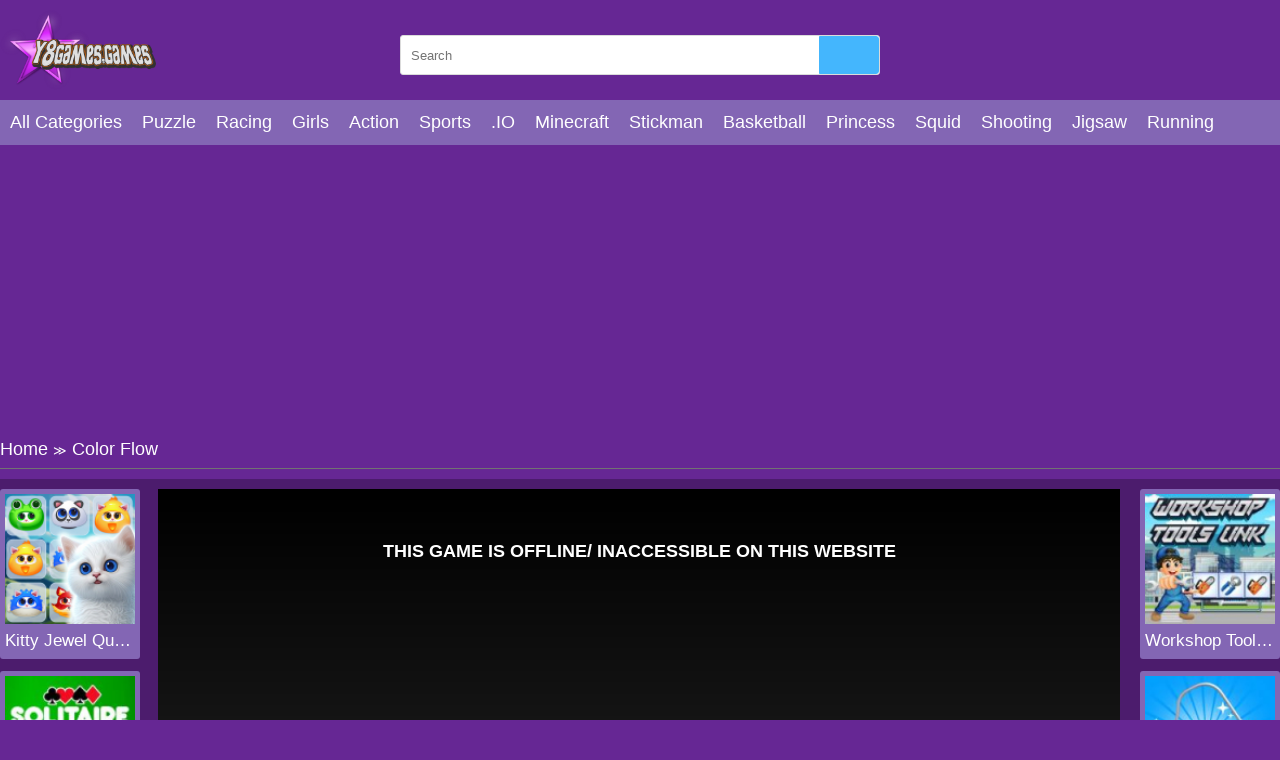

--- FILE ---
content_type: text/html; charset=UTF-8
request_url: https://y8games.games/color-flow.html
body_size: 6374
content:
<!DOCTYPE html>
<html lang="en-US">

<head>
  <title>Play Color Flow game online at Y8 </title>
  <meta name="title" content="Play Color Flow game online at Y8 ">
<meta name="description" content="Color Flow is an online puzzle game really need your skill and brain, if you don&amp;#39;t think about your step and move carefully, you will lose your game. Your...">
<meta name="keywords" content="Color Flow">
<meta name="robots" content="index, follow">
<meta property="og:locale" content="en_US">
<meta property="og:type" content="Game">
<meta property="og:title" content="Play Color Flow game online at Y8 ">
<meta property="og:description" content="Color Flow is an online puzzle game really need your skill and brain, if you don&amp;#39;t think about your step and move carefully, you will lose your game. Your...">
<meta property="og:url" content="https://y8games.games/color-flow.html">
<meta property="og:site_name" content="y8games.games">
<meta property="og:author" content="https://y8games.games">
<meta property="og:image" content="https://y8games.games/media/images/color-flow14972513835905.jpg">
<meta name="twitter:card" content="summary">
<meta name="twitter:url" content="https://y8games.games/color-flow.html">
<meta name="twitter:title" content="Play Color Flow game online at Y8 ">
<meta name="twitter:description" content="Color Flow is an online puzzle game really need your skill and brain, if you don&amp;#39;t think about your step and move carefully, you will lose your game. Your...">
<meta name="twitter:image" content="https://y8games.games/media/images/color-flow14972513835905.jpg">
<meta name="twitter:tag" content="Color Flow">  <meta charset="UTF-8">
    <meta name="viewport" content="width=device-width, initial-scale=1.0">
  <link href="https://y8games.games/resize/120x120/img/y8games-games1689756974.png" rel="shortcut icon" type="image/vnd.microsoft.icon">
  <meta name="google-adsense-account" content="ca-pub-4188352020436773">
  <link href="https://y8games.games/css/themecolor.css?v=3" rel="stylesheet" type="text/css" />
  <link href="https://y8games.games/css/style.css?v=3" rel="stylesheet" type="text/css" />
  <link href="https://y8games.games/css/reponsive.css?v=3" rel="stylesheet" type="text/css" />
  <script data-cfasync="false" src="https://cmp.gatekeeperconsent.com/min.js"></script>
<script data-cfasync="false" src="https://the.gatekeeperconsent.com/cmp.min.js"></script>
<script async src="//www.ezojs.com/ezoic/sa.min.js"></script>
<script>
    window.ezstandalone = window.ezstandalone || {};
    ezstandalone.cmd = ezstandalone.cmd || [];
</script>
    <link rel="canonical" href="https://y8games.games/color-flow.html">
    <!-- Google tag (gtag.js) -->
<script async src="https://www.googletagmanager.com/gtag/js?id=G-ZDH5DYN7SN"></script>
<script>
  window.dataLayer = window.dataLayer || [];
  function gtag(){dataLayer.push(arguments);}
  gtag('js', new Date());

  gtag('config', 'G-ZDH5DYN7SN');
</script></head>

<body>
    <header>
  <div class="bx-logo">
    <div class="container">
      <div class="logo">
        <a href="/" title="">
          <img src="/img/logo-y8games-games1689756682.png" alt="y8games.games" />
        </a>
      </div>
      <div class="bx-search">
        <form action="/search" method="GET">
          <input type="text" placeholder="Search" name="k" />
          <button><i class="fa fa-search"></i></button>
        </form>
      </div>
    </div>
  </div>
  <div class="bx-menu" id="bx-menu">
    <div class="open-menu-mb" data-click="0">
      <span class="line v1"></span>
      <span class="line v2"></span>
      <span class="line v3"></span>
    </div>
    <div class="menu">
      <div class="container">
        <ul>
        <li><a href="/all-categories" title="All category">All Categories</a></li>
                      <li><a href="/puzzle" title="Puzzle">

              
                Puzzle              </a></li>
                      <li><a href="/racing" title="Racing">

              
                Racing              </a></li>
                      <li><a href="/girls" title="Girls">

              
                Girls              </a></li>
                      <li><a href="/action" title="Action">

              
                Action              </a></li>
                      <li><a href="/sports" title="Sports">

              
                Sports              </a></li>
                      <li><a href="/io" title=".IO">

              
                .IO              </a></li>
                      <li><a href="/minecraft" title="Minecraft">

              
                Minecraft              </a></li>
                      <li><a href="/stickman" title="Stickman">

              
                Stickman              </a></li>
                      <li><a href="/basketball" title="Basketball">

              
                Basketball              </a></li>
                      <li><a href="/princess" title="Princess">

              
                Princess              </a></li>
                      <li><a href="/squid" title="Squid">

              
                Squid              </a></li>
                      <li><a href="/shooting" title="Shooting">

              
                Shooting              </a></li>
                      <li><a href="/jigsaw" title="Jigsaw">

              
                Jigsaw              </a></li>
                      <li><a href="/running" title="Running">

              
                Running              </a></li>
                      <li><a href="/arcade" title="Arcade">

              
                Arcade              </a></li>
                      <li><a href="/legends-games" title="Legends">

              
                Legends              </a></li>
                  </ul>
      </div>
    </div>
    <div class="bx-social">
      <!--  <a href="" title=""><i class="fab fa-facebook-f"></i></a>
            <a href="" title=""><i class="fab fa-youtube"></i></a>
            <a href="" title=""><i class="fab fa-skype"></i></a>
            <a href="" title=""><i class="fab fa-instagram"></i></a>
            <a href="" title=""><i class="fas fa-share-alt"></i></a>
            <a href="" title=""><i class="fab fa-tumblr"></i></a> -->
    </div>
  </div>
</header>  


<div class="bx-banner-top">
  <div class="container">
    <script async src="https://pagead2.googlesyndication.com/pagead/js/adsbygoogle.js?client=ca-pub-4937496200727397"
     crossorigin="anonymous"></script>
<!-- AP da808 970x250 -->
<ins class="adsbygoogle"
     style="display:inline-block;width:970px;height:250px"
     data-ad-client="ca-pub-4937496200727397"
     data-ad-slot="6376010237"></ins>
<script>
     (adsbygoogle = window.adsbygoogle || []).push({});
</script>  </div>
</div>
<div class="breadcrumb">
  <div class="container">
    <ul>
      <li><a href="/" title="">Home</a><span>≫</span></li>
      <li>Color Flow</li>
    </ul>

  </div>
</div>
<div class="bx-detail-game">
  <div class="container">
    <div class="bx-game-related">
      <ul id="gameRelatedLeft">
                  <li>
            <div class="thumb">
              <a href="/kitty-jewel-quest.html" title="Kitty Jewel Quest"><img src="https://y8games.games/resizeg/120x120/images/kitty-jewel-quest16897554305348.jpg" alt="Kitty Jewel Quest" /></a>
            </div>
            <div class="title"><a href="/kitty-jewel-quest.html" title="Kitty Jewel Quest">Kitty Jewel Quest</a></div>
          </li>
                  <li>
            <div class="thumb">
              <a href="/solitaire-classic.html" title="Solitaire Classic"><img src="https://y8games.games/resizeg/120x120/images/solitaire-classic-jpeg16893097853087.jpg" alt="Solitaire Classic" /></a>
            </div>
            <div class="title"><a href="/solitaire-classic.html" title="Solitaire Classic">Solitaire Classic</a></div>
          </li>
                  <li>
            <div class="thumb">
              <a href="/2020-jelly-time.html" title="2020! Jelly Time"><img src="https://y8games.games/resizeg/120x120/images/2020-jelly-time16890487497792.jpg" alt="2020! Jelly Time" /></a>
            </div>
            <div class="title"><a href="/2020-jelly-time.html" title="2020! Jelly Time">2020! Jelly Time</a></div>
          </li>
                  <li>
            <div class="thumb">
              <a href="/pool-buddy-4.html" title="Pool Buddy 4"><img src="https://y8games.games/resizeg/120x120/images/pool-buddy-4-jpeg16883744014745.jpg" alt="Pool Buddy 4" /></a>
            </div>
            <div class="title"><a href="/pool-buddy-4.html" title="Pool Buddy 4">Pool Buddy 4</a></div>
          </li>
                  <li>
            <div class="thumb">
              <a href="/workshop-tools-link.html" title="Workshop Tools Link"><img src="https://y8games.games/resizeg/120x120/images/workshop-tools-link-jpeg16880116875485.jpg" alt="Workshop Tools Link" /></a>
            </div>
            <div class="title"><a href="/workshop-tools-link.html" title="Workshop Tools Link">Workshop Tools Link</a></div>
          </li>
              </ul>

    </div>
    <div class="content-game">

      <div class="content">
        <div class="iframe">
          <img id="fullscreen" src="https://y8games.games/images/fullscreen.png?v=23" />
          <iframe src="https://html5.gamedistribution.com/6559b7dfea9d490baca528959cc2890e/" frameborder="0" width="100%" height="100%"></iframe>        </div>
        <style>
          .iframe {
            width: 100% !important;
            height: 600px !important;
          }

          .bx-ads {
            text-align: center;
          }
        </style>
      </div>

      <div class="bx-ads">
        <script async src="https://pagead2.googlesyndication.com/pagead/js/adsbygoogle.js?client=ca-pub-4937496200727397"
     crossorigin="anonymous"></script>
<!-- AP da808 728x90 -->
<ins class="adsbygoogle"
     style="display:inline-block;width:728px;height:90px"
     data-ad-client="ca-pub-4937496200727397"
     data-ad-slot="4514519256"></ins>
<script>
     (adsbygoogle = window.adsbygoogle || []).push({});
</script>      </div>

    </div>
    <div class="bx-game-related bx-game-related-right">
      <ul id="gameRelatedRight">
                  <li>
            <div class="thumb">
              <a href="/workshop-tools-link.html" title="Workshop Tools Link"><img src="https://y8games.games/resizeg/120x120/images/workshop-tools-link-jpeg16880116875485.jpg" alt="Workshop Tools Link" /></a>
            </div>
            <div class="title"><a href="/workshop-tools-link.html" title="Workshop Tools Link">Workshop Tools Link</a></div>
          </li>
                  <li>
            <div class="thumb">
              <a href="/slide-hoops-3d.html" title="Slide Hoops 3D"><img src="https://y8games.games/resizeg/120x120/images/slide-hoops-3d-jpeg16880110858934.jpg" alt="Slide Hoops 3D" /></a>
            </div>
            <div class="title"><a href="/slide-hoops-3d.html" title="Slide Hoops 3D">Slide Hoops 3D</a></div>
          </li>
                  <li>
            <div class="thumb">
              <a href="/solitaire-daily-challenge.html" title="Solitaire Daily Challenge"><img src="https://y8games.games/resizeg/120x120/images/solitaire-daily-challenge-jpeg1687750297840.jpg" alt="Solitaire Daily Challenge" /></a>
            </div>
            <div class="title"><a href="/solitaire-daily-challenge.html" title="Solitaire Daily Challenge">Solitaire Daily Challenge</a></div>
          </li>
                  <li>
            <div class="thumb">
              <a href="/pride-mahjong.html" title="Pride Mahjong"><img src="https://y8games.games/resizeg/120x120/images/pride-mahjong-jpeg16874308788716.jpg" alt="Pride Mahjong" /></a>
            </div>
            <div class="title"><a href="/pride-mahjong.html" title="Pride Mahjong">Pride Mahjong</a></div>
          </li>
                  <li>
            <div class="thumb">
              <a href="/park-me.html" title="Park Me"><img src="https://y8games.games/resizeg/120x120/images/park-me-jpeg16871490731500.jpg" alt="Park Me" /></a>
            </div>
            <div class="title"><a href="/park-me.html" title="Park Me">Park Me</a></div>
          </li>
                  <li>
            <div class="thumb">
              <a href="/jungle-mahjong.html" title="Jungle Mahjong"><img src="https://y8games.games/resizeg/120x120/images/jungle-mahjong-jpeg16868169445403.jpg" alt="Jungle Mahjong" /></a>
            </div>
            <div class="title"><a href="/jungle-mahjong.html" title="Jungle Mahjong">Jungle Mahjong</a></div>
          </li>
              </ul>

    </div>
  </div>
</div>
<div class="bx-description-game dt">
  <div class="container">
    <div class="categame">

      <div class="list-backlink">
        
          <a href="https://y8games.games/tag/abcya-com" title="ABCya.com">
                          <img src="https://y8games.games/resizeg/100x70/images/2023/07/19/abcya-com1689763573.jpeg" />
            
            ABCya.com</a>

        
          <a href="https://y8games.games/tag/2player" title="2Player">
                          <img src="https://y8games.games/resizeg/100x70/images/2023/07/19/2player1689763633.jpeg" />
            
            2Player</a>

        
          <a href="https://y8games.games/tag/gogy-com" title="gogy.com">
                          <img src="https://y8games.games/resizeg/100x70/images/2023/07/19/gogy-com1689763757.jpeg" />
            
            gogy.com</a>

        
          <a href="https://y8games.games/tag/y8-com" title="y8.com">
                          <img src="https://y8games.games/resizeg/100x70/images/2023/07/19/y8-com1689763803.jpeg" />
            
            y8.com</a>

        
          <a href="https://y8games.games/tag/friv" title="Friv">
                          <img src="https://y8games.games/resizeg/100x70/images/2023/07/19/friv1689763924.jpeg" />
            
            Friv</a>

        
          <a href="https://y8games.games/tag/y8" title="Y8">
                          <img src="https://y8games.games/resizeg/100x70/images/2023/07/19/y81689763968.jpeg" />
            
            Y8</a>

        
          <a href="https://y8games.games/tag/y9" title="Y9">
                          <img src="https://y8games.games/resizeg/100x70/images/2023/07/19/y91689764104.jpeg" />
            
            Y9</a>

        
          <a href="https://y8games.games/tag/y10" title="Y10">
                          <img src="https://y8games.games/resizeg/100x70/images/2023/07/19/y101689764156.jpeg" />
            
            Y10</a>

        
          <a href="https://y8games.games/tag/y8y8" title="Y8Y8">
                          <img src="https://y8games.games/resizeg/100x70/images/2023/07/19/y8y81689764196.jpeg" />
            
            Y8Y8</a>

        
          <a href="https://y8games.games/tag/y88" title="Y88">
                          <img src="https://y8games.games/resizeg/100x70/images/2023/07/19/y881689764237.jpeg" />
            
            Y88</a>

        
          <a href="https://y8games.games/tag/friv4school" title="Friv4school">
                          <img src="https://y8games.games/resizeg/100x70/images/2023/07/19/friv4school1689764291.jpeg" />
            
            Friv4school</a>

        
          <a href="https://y8games.games/tag/y8y8y8" title="Y8Y8Y8">
                          <img src="https://y8games.games/resizeg/100x70/images/2023/07/19/y8y8y81689764368.jpeg" />
            
            Y8Y8Y8</a>

        

        
          <a href="/legends-games" title="Legends">
                          <img src="https://y8games.games/resizeg/100x70/images/legends-jpeg16897617943030.jpg" />
            
            Legends          </a>

        
          <a href="/princess" title="Princess">
                          <img src="https://y8games.games/resizeg/100x70/images/princess-jpeg16897613821035.jpg" />
            
            Princess          </a>

        
          <a href="/minecraft" title="Minecraft">
                          <img src="https://y8games.games/resizeg/100x70/images/minecraft16897611071312.jpg" />
            
            Minecraft          </a>

        
          <a href="/squid" title="Squid">
                          <img src="https://y8games.games/resizeg/100x70/images/squid-games16897614254293.jpg" />
            
            Squid          </a>

        
          <a href="/running" title="Running">
                          <img src="https://y8games.games/resizeg/100x70/images/running16897615766174.jpg" />
            
            Running          </a>

        
          <a href="/puzzle" title="Puzzle">
                          <img src="https://y8games.games/resizeg/100x70/images/puzzle-jpeg1689758203549.jpg" />
            
            Puzzle          </a>

        

      </div>
    </div>

    <div class="bx-ads" style="padding-top:20px; margin-bottom:-20px; clear:both">
        <script async src="https://pagead2.googlesyndication.com/pagead/js/adsbygoogle.js?client=ca-pub-4937496200727397"
     crossorigin="anonymous"></script>
<!-- AP da808 728x90 -->
<ins class="adsbygoogle"
     style="display:inline-block;width:728px;height:90px"
     data-ad-client="ca-pub-4937496200727397"
     data-ad-slot="4514519256"></ins>
<script>
     (adsbygoogle = window.adsbygoogle || []).push({});
</script>      </div>


    <div class="bx-comment">
      <div class="comment">


        <div class="bx-game-by-cate ">
          <div class="list-item">
                          <div class="item" >
                <div class="thumb">
                  <a href="/racing-circuit-fever.html" title="Racing Circuit Fever">
                    <img src="https://y8games.games/resizeg/120x120/images/racing-circuit-fever15167685474908.jpg" alt="Racing Circuit Fever" />
                  </a>
                </div>
                <div class="title"><a href="/racing-circuit-fever.html" title="Racing Circuit Fever">Racing Circuit Fever</a></div>
              </div>
                          <div class="item" >
                <div class="thumb">
                  <a href="/slither-io.html" title="Slither IO">
                    <img src="https://y8games.games/resizeg/120x120/images/slitherio-png14841024114236.jpg" alt="Slither IO" />
                  </a>
                </div>
                <div class="title"><a href="/slither-io.html" title="Slither IO">Slither IO</a></div>
              </div>
                          <div class="item" >
                <div class="thumb">
                  <a href="/pool-club.html" title="Pool Club">
                    <img src="https://y8games.games/resizeg/120x120/images/pool-club15780402809221.jpg" alt="Pool Club" />
                  </a>
                </div>
                <div class="title"><a href="/pool-club.html" title="Pool Club">Pool Club</a></div>
              </div>
                          <div class="item" >
                <div class="thumb">
                  <a href="/masha-and-bear-cooking-dash.html" title="Masha And Bear Cooking Dash">
                    <img src="https://y8games.games/resizeg/120x120/images/masha-and-bear-cooking-dash15790730544827.jpg" alt="Masha And Bear Cooking Dash" />
                  </a>
                </div>
                <div class="title"><a href="/masha-and-bear-cooking-dash.html" title="Masha And Bear Cooking Dash">Masha And Bear Cooking Dash</a></div>
              </div>
                          <div class="item" >
                <div class="thumb">
                  <a href="/killer-assassin.html" title="Killer Assassin">
                    <img src="https://y8games.games/resizeg/120x120/images/killer-assassin-png15834674317019.jpg" alt="Killer Assassin" />
                  </a>
                </div>
                <div class="title"><a href="/killer-assassin.html" title="Killer Assassin">Killer Assassin</a></div>
              </div>
                          <div class="item" >
                <div class="thumb">
                  <a href="/jump-box-hero.html" title="Jump Box Hero ">
                    <img src="https://y8games.games/resizeg/120x120/images/jump-box-hero15204971975203.jpg" alt="Jump Box Hero " />
                  </a>
                </div>
                <div class="title"><a href="/jump-box-hero.html" title="Jump Box Hero ">Jump Box Hero </a></div>
              </div>
                          <div class="item" data-item="6">
                <div class="thumb">
                  <a href="/king-of-thieves.html" title="King of Thieves">
                    <img src="https://y8games.games/resizeg/120x120/images/king-of-thieves14878358542131.jpg" alt="King of Thieves" />
                  </a>
                </div>
                <div class="title"><a href="/king-of-thieves.html" title="King of Thieves">King of Thieves</a></div>
              </div>
                          <div class="item" >
                <div class="thumb">
                  <a href="/bowroyaleio.html" title="Bowroyale.io">
                    <img src="https://y8games.games/resizeg/120x120/images/bowroyaleio1562728627313.jpg" alt="Bowroyale.io" />
                  </a>
                </div>
                <div class="title"><a href="/bowroyaleio.html" title="Bowroyale.io">Bowroyale.io</a></div>
              </div>
                          <div class="item" >
                <div class="thumb">
                  <a href="/crypt-shyfter-frostfall.html" title="Crypt Shyfter: Frostfall">
                    <img src="https://y8games.games/resizeg/120x120/images/crypt-shyfter-frostball-png15345673054135.jpg" alt="Crypt Shyfter: Frostfall" />
                  </a>
                </div>
                <div class="title"><a href="/crypt-shyfter-frostfall.html" title="Crypt Shyfter: Frostfall">Crypt Shyfter: Frostfall</a></div>
              </div>
                          <div class="item" >
                <div class="thumb">
                  <a href="/slenderman-must-die-silent-forest.html" title="Slenderman Must Die: Silent Forest">
                    <img src="https://y8games.games/resizeg/120x120/images/slenderman-must-die-silent-forest15519486558942.jpg" alt="Slenderman Must Die: Silent Forest" />
                  </a>
                </div>
                <div class="title"><a href="/slenderman-must-die-silent-forest.html" title="Slenderman Must Die: Silent Forest">Slenderman Must Die: Silent Forest</a></div>
              </div>
                          <div class="item" >
                <div class="thumb">
                  <a href="/kick-the-teddy-bear.html" title="Kick The Teddy Bear">
                    <img src="https://y8games.games/resizeg/120x120/images/kick-the-teddy-bear-jpeg16404025113402.jpg" alt="Kick The Teddy Bear" />
                  </a>
                </div>
                <div class="title"><a href="/kick-the-teddy-bear.html" title="Kick The Teddy Bear">Kick The Teddy Bear</a></div>
              </div>
                          <div class="item" >
                <div class="thumb">
                  <a href="/frozen-hair-salon.html" title="Frozen Hair Salon">
                    <img src="https://y8games.games/resizeg/120x120/images/frozen-hair-salon-jpg14927579248533.jpg" alt="Frozen Hair Salon" />
                  </a>
                </div>
                <div class="title"><a href="/frozen-hair-salon.html" title="Frozen Hair Salon">Frozen Hair Salon</a></div>
              </div>
                          <div class="item" >
                <div class="thumb">
                  <a href="/bladersio.html" title="Bladers.io">
                    <img src="https://y8games.games/resizeg/120x120/images/bladers-io15347382784629.jpg" alt="Bladers.io" />
                  </a>
                </div>
                <div class="title"><a href="/bladersio.html" title="Bladers.io">Bladers.io</a></div>
              </div>
                          <div class="item" data-item="6">
                <div class="thumb">
                  <a href="/racing-cars.html" title="Racing Cars ">
                    <img src="https://y8games.games/resizeg/120x120/images/racing-cars1522210861991.jpg" alt="Racing Cars " />
                  </a>
                </div>
                <div class="title"><a href="/racing-cars.html" title="Racing Cars ">Racing Cars </a></div>
              </div>
                          <div class="item" >
                <div class="thumb">
                  <a href="/ado-stunt-cars-2.html" title="Ado Stunt Cars 2 ">
                    <img src="https://y8games.games/resizeg/120x120/images/ado-stunt-cars-2-png15300875135490.jpg" alt="Ado Stunt Cars 2 " />
                  </a>
                </div>
                <div class="title"><a href="/ado-stunt-cars-2.html" title="Ado Stunt Cars 2 ">Ado Stunt Cars 2 </a></div>
              </div>
                          <div class="item" >
                <div class="thumb">
                  <a href="/ultimate-robo-duel-3d.html" title="Ultimate Robo Duel 3D">
                    <img src="https://y8games.games/resizeg/120x120/images/ultimate-robo-duel-3d-jpeg16545099961738.jpg" alt="Ultimate Robo Duel 3D" />
                  </a>
                </div>
                <div class="title"><a href="/ultimate-robo-duel-3d.html" title="Ultimate Robo Duel 3D">Ultimate Robo Duel 3D</a></div>
              </div>
                          <div class="item" >
                <div class="thumb">
                  <a href="/drunken-boxing-2.html" title="Drunken Boxing 2">
                    <img src="https://y8games.games/resizeg/120x120/images/drunken-boxing-2-jpeg16405798447880.jpg" alt="Drunken Boxing 2" />
                  </a>
                </div>
                <div class="title"><a href="/drunken-boxing-2.html" title="Drunken Boxing 2">Drunken Boxing 2</a></div>
              </div>
                          <div class="item" >
                <div class="thumb">
                  <a href="/pixel-battle-royale-multiplayer.html" title="Pixel Battle Royale Multiplayer">
                    <img src="https://y8games.games/resizeg/120x120/images/pixel-battle-royale-multiplayer15468724879580.jpg" alt="Pixel Battle Royale Multiplayer" />
                  </a>
                </div>
                <div class="title"><a href="/pixel-battle-royale-multiplayer.html" title="Pixel Battle Royale Multiplayer">Pixel Battle Royale Multiplayer</a></div>
              </div>
                          <div class="item" >
                <div class="thumb">
                  <a href="/epic-cluck.html" title="Epic Cluck">
                    <img src="https://y8games.games/resizeg/120x120/images/epic-cluck-png15260095227221.jpg" alt="Epic Cluck" />
                  </a>
                </div>
                <div class="title"><a href="/epic-cluck.html" title="Epic Cluck">Epic Cluck</a></div>
              </div>
                          <div class="item" >
                <div class="thumb">
                  <a href="/count-speed-3d.html" title="Count Speed 3D">
                    <img src="https://y8games.games/resizeg/120x120/images/count-speed-3d-jpeg16625178006986.jpg" alt="Count Speed 3D" />
                  </a>
                </div>
                <div class="title"><a href="/count-speed-3d.html" title="Count Speed 3D">Count Speed 3D</a></div>
              </div>
                          <div class="item" data-item="6">
                <div class="thumb">
                  <a href="/raccoon-retail.html" title="Raccoon Retail">
                    <img src="https://y8games.games/resizeg/120x120/images/raccoon-retail-jpeg16842280482851.jpg" alt="Raccoon Retail" />
                  </a>
                </div>
                <div class="title"><a href="/raccoon-retail.html" title="Raccoon Retail">Raccoon Retail</a></div>
              </div>
                          <div class="item" >
                <div class="thumb">
                  <a href="/how-to-make-homemade-sugar-cookies.html" title="How To Make Homemade Sugar Cookies">
                    <img src="https://y8games.games/resizeg/120x120/images/how-to-make-homemade-sugar-cookies15560096447973.jpg" alt="How To Make Homemade Sugar Cookies" />
                  </a>
                </div>
                <div class="title"><a href="/how-to-make-homemade-sugar-cookies.html" title="How To Make Homemade Sugar Cookies">How To Make Homemade Sugar Cookies</a></div>
              </div>
                          <div class="item" >
                <div class="thumb">
                  <a href="/eliza-winter-coronation.html" title="Eliza Winter Coronation ">
                    <img src="https://y8games.games/resizeg/120x120/images/eliza-winter-coronation-jpeg16473139008767.jpg" alt="Eliza Winter Coronation " />
                  </a>
                </div>
                <div class="title"><a href="/eliza-winter-coronation.html" title="Eliza Winter Coronation ">Eliza Winter Coronation </a></div>
              </div>
                          <div class="item" >
                <div class="thumb">
                  <a href="/warrior-and-beast.html" title="Warrior And Beast">
                    <img src="https://y8games.games/resizeg/120x120/images/warrior-and-beast-jpeg16354136815517.jpg" alt="Warrior And Beast" />
                  </a>
                </div>
                <div class="title"><a href="/warrior-and-beast.html" title="Warrior And Beast">Warrior And Beast</a></div>
              </div>
                          <div class="item" >
                <div class="thumb">
                  <a href="/rotate.html" title="Rotate">
                    <img src="https://y8games.games/resizeg/120x120/images/rotate15489909472795.jpg" alt="Rotate" />
                  </a>
                </div>
                <div class="title"><a href="/rotate.html" title="Rotate">Rotate</a></div>
              </div>
                          <div class="item" >
                <div class="thumb">
                  <a href="/underwater-car-racing-simulator.html" title="Underwater Car Racing Simulator">
                    <img src="https://y8games.games/resizeg/120x120/images/underwater-car-racing-simulator-jpeg1654827109646.jpg" alt="Underwater Car Racing Simulator" />
                  </a>
                </div>
                <div class="title"><a href="/underwater-car-racing-simulator.html" title="Underwater Car Racing Simulator">Underwater Car Racing Simulator</a></div>
              </div>
                          <div class="item" >
                <div class="thumb">
                  <a href="/cocktail-puzzle.html" title="Cocktail Puzzle">
                    <img src="https://y8games.games/resizeg/120x120/images/cocktail-puzzle16862968598906.jpg" alt="Cocktail Puzzle" />
                  </a>
                </div>
                <div class="title"><a href="/cocktail-puzzle.html" title="Cocktail Puzzle">Cocktail Puzzle</a></div>
              </div>
                          <div class="item" data-item="6">
                <div class="thumb">
                  <a href="/heroes-of-myths.html" title="Heroes of Myths">
                    <img src="https://y8games.games/resizeg/120x120/images/heroes-of-myths1498014589714.jpg" alt="Heroes of Myths" />
                  </a>
                </div>
                <div class="title"><a href="/heroes-of-myths.html" title="Heroes of Myths">Heroes of Myths</a></div>
              </div>
                          <div class="item" >
                <div class="thumb">
                  <a href="/two-squares.html" title="Two Squares">
                    <img src="https://y8games.games/resizeg/120x120/images/two-squares15332816259580.jpg" alt="Two Squares" />
                  </a>
                </div>
                <div class="title"><a href="/two-squares.html" title="Two Squares">Two Squares</a></div>
              </div>
                          <div class="item" >
                <div class="thumb">
                  <a href="/super-buddy-kick-2.html" title="Super Buddy Kick 2">
                    <img src="https://y8games.games/resizeg/120x120/images/super-buddy-kick-2-png15902025821966.jpg" alt="Super Buddy Kick 2" />
                  </a>
                </div>
                <div class="title"><a href="/super-buddy-kick-2.html" title="Super Buddy Kick 2">Super Buddy Kick 2</a></div>
              </div>
                          <div class="item" >
                <div class="thumb">
                  <a href="/box-stacker.html" title="Box Stacker">
                    <img src="https://y8games.games/resizeg/120x120/images/box-stacker14955912136207.jpg" alt="Box Stacker" />
                  </a>
                </div>
                <div class="title"><a href="/box-stacker.html" title="Box Stacker">Box Stacker</a></div>
              </div>
                          <div class="item" >
                <div class="thumb">
                  <a href="/super-marius-world.html" title="Super Marius World">
                    <img src="https://y8games.games/resizeg/120x120/images/super-marius-world-jpeg16511397152602.jpg" alt="Super Marius World" />
                  </a>
                </div>
                <div class="title"><a href="/super-marius-world.html" title="Super Marius World">Super Marius World</a></div>
              </div>
                          <div class="item" >
                <div class="thumb">
                  <a href="/2048-billiards-3d.html" title="2048 Billiards 3D">
                    <img src="https://y8games.games/resizeg/120x120/images/2048-billiards-3d-jpeg16639209472343.jpg" alt="2048 Billiards 3D" />
                  </a>
                </div>
                <div class="title"><a href="/2048-billiards-3d.html" title="2048 Billiards 3D">2048 Billiards 3D</a></div>
              </div>
                          <div class="item" >
                <div class="thumb">
                  <a href="/tetris.html" title="Tetris">
                    <img src="https://y8games.games/resizeg/120x120/images/tetris-jpeg16790357369379.jpg" alt="Tetris" />
                  </a>
                </div>
                <div class="title"><a href="/tetris.html" title="Tetris">Tetris</a></div>
              </div>
                          <div class="item" data-item="6">
                <div class="thumb">
                  <a href="/tiny-rifles.html" title="Tiny Rifles">
                    <img src="https://y8games.games/resizeg/120x120/images/tiny-rifles14899926409008.jpg" alt="Tiny Rifles" />
                  </a>
                </div>
                <div class="title"><a href="/tiny-rifles.html" title="Tiny Rifles">Tiny Rifles</a></div>
              </div>
                          <div class="item" >
                <div class="thumb">
                  <a href="/monster-mover.html" title="Monster Mover">
                    <img src="https://y8games.games/resizeg/120x120/images/monster-mover-jpeg16669257616430.jpg" alt="Monster Mover" />
                  </a>
                </div>
                <div class="title"><a href="/monster-mover.html" title="Monster Mover">Monster Mover</a></div>
              </div>
                          <div class="item" >
                <div class="thumb">
                  <a href="/baby-race-galaxy.html" title="Baby Race Galaxy">
                    <img src="https://y8games.games/resizeg/120x120/images/baby-race-galaxy15595483246431.jpg" alt="Baby Race Galaxy" />
                  </a>
                </div>
                <div class="title"><a href="/baby-race-galaxy.html" title="Baby Race Galaxy">Baby Race Galaxy</a></div>
              </div>
                          <div class="item" >
                <div class="thumb">
                  <a href="/racing-battlegrounds.html" title="Racing Battlegrounds ">
                    <img src="https://y8games.games/resizeg/120x120/images/racing-battlegrounds-png15235010174256.jpg" alt="Racing Battlegrounds " />
                  </a>
                </div>
                <div class="title"><a href="/racing-battlegrounds.html" title="Racing Battlegrounds ">Racing Battlegrounds </a></div>
              </div>
                          <div class="item" >
                <div class="thumb">
                  <a href="/project-grand-auto-town.html" title="Project Grand Auto Town">
                    <img src="https://y8games.games/resizeg/120x120/images/project-grand-auto-town15463535918373.jpg" alt="Project Grand Auto Town" />
                  </a>
                </div>
                <div class="title"><a href="/project-grand-auto-town.html" title="Project Grand Auto Town">Project Grand Auto Town</a></div>
              </div>
                          <div class="item" >
                <div class="thumb">
                  <a href="/funny-cooking-camp.html" title="Funny Cooking Camp">
                    <img src="https://y8games.games/resizeg/120x120/images/funny-cooking-camp-jpeg16511398379970.jpg" alt="Funny Cooking Camp" />
                  </a>
                </div>
                <div class="title"><a href="/funny-cooking-camp.html" title="Funny Cooking Camp">Funny Cooking Camp</a></div>
              </div>
                      </div>
        </div>
      </div>


    </div>
    <div class="leftcontent">
      <div class="summary">
        <h1>Color Flow</h1>
        <div class="article">
          <p>Color Flow is an online puzzle game really need your skill and brain, if you don&#39;t think about your step and move carefully, you will lose your game. Your aim in this game is make all the color blocks become the same color eventually, can you pass every level and win this game? Have a try!</p>
<p>Instruction to play:</p>        </div>
        <div class="list-tag">
          <p></p>
          <div class="tag">
                      </div>

        </div>
      </div>
    </div>
    <div class="rightcontent" style="display: flex; justify-content:center">
      <script async src="https://pagead2.googlesyndication.com/pagead/js/adsbygoogle.js?client=ca-pub-4937496200727397"
     crossorigin="anonymous"></script>
<!-- AP da808 300x600 -->
<ins class="adsbygoogle"
     style="display:inline-block;width:300px;height:600px"
     data-ad-client="ca-pub-4937496200727397"
     data-ad-slot="4728990290"></ins>
<script>
     (adsbygoogle = window.adsbygoogle || []).push({});
</script>    </div>

  </div>
</div>
<Style>
  .bx-banner-top .container {
    text-align: center
  }
</style>
<div class="bx-banner-top">
  <div class="container">
    <script async src="https://pagead2.googlesyndication.com/pagead/js/adsbygoogle.js"></script>
    <!-- auto-ngang -->
    <ins class="adsbygoogle" style="display:block" data-ad-client="ca-pub-4937496200727397" data-ad-slot="5010246035" data-ad-format="auto" data-full-width-responsive="true"></ins>
    <script>
      (adsbygoogle = window.adsbygoogle || []).push({});
    </script>
  </div>
</div>  
<footer>
  <div class="container">

      <div class="logo col-md-2">
        <a href="/" title="">
          <img src="/img/logo-y8games-games1689756682.png" alt="y8games.games" height="50px" />
        </a>
      </div>
      <div class="content-footer col-md-10">
        <div class="row">
                        <div class="list-link">
                <h4>Categories</h4>
                                    <a target="_blank" href="/action" title="">Action</a>
                                    <a target="_blank" href="/puzzle" title="">Puzzle</a>
                                    <a target="_blank" href="/girls" title="">Girls</a>
                                    <a target="_blank" href="/minecraft" title="">Minecraft</a>
                                    <a target="_blank" href="/io" title="">.IO</a>
                                    <a target="_blank" href="/basketball" title="">Basketball</a>
                                    <a target="_blank" href="/running" title="">Running</a>
                              </div>
                        <div class="list-link">
                <h4>Websites</h4>
                                    <a target="_blank" href="https://gogy.games/" title="">Gogy</a>
                                    <a target="_blank" href="https://2playergames.games/" title="">2Player</a>
                                    <a target="_blank" href="https://freegamesonline.games/" title="">Free Games Online</a>
                                    <a target="_blank" href="https://soccergames.games/" title="">Soccer</a>
                                    <a target="_blank" href="https://abcya-3.com/" title="">ABCya-3</a>
                              </div>
                        <div class="list-link">
                <h4>Our Partners</h4>
                                    <a target="_blank" href="https://abcya.club" title="">Abcya Club</a>
                                    <a target="_blank" href="https://friv5.me/" title="">Friv 5</a>
                                    <a target="_blank" href="https://friv3play.net/" title="">Friv 3</a>
                                    <a target="_blank" href="https://gogy2.xyz/" title="">Gogy 2</a>
                                    <a target="_blank" href="https://pbskidsgames.games/" title="">Pbd Games</a>
                              </div>
                  </div>
      
      </div>
  </div>
      <p class="copyright">Copyright © 2026 y8games.games All rights reserved.</p>
</footer>  <script src="https://y8games.games/js/jquery-3.1.0.js?v=1" type="text/javascript"></script>
  <script src="https://y8games.games/js/script.js?v=1" type="text/javascript"></script>
  <script src="/assets/a8365021/yii.js"></script>  
<script defer src="https://static.cloudflareinsights.com/beacon.min.js/vcd15cbe7772f49c399c6a5babf22c1241717689176015" integrity="sha512-ZpsOmlRQV6y907TI0dKBHq9Md29nnaEIPlkf84rnaERnq6zvWvPUqr2ft8M1aS28oN72PdrCzSjY4U6VaAw1EQ==" data-cf-beacon='{"version":"2024.11.0","token":"2da5fbf005ce4576b8cbad60159ab2c9","r":1,"server_timing":{"name":{"cfCacheStatus":true,"cfEdge":true,"cfExtPri":true,"cfL4":true,"cfOrigin":true,"cfSpeedBrain":true},"location_startswith":null}}' crossorigin="anonymous"></script>
</html>


--- FILE ---
content_type: text/html; charset=utf-8
request_url: https://html5.gamedistribution.com/6559b7dfea9d490baca528959cc2890e/
body_size: 2000
content:
<!DOCTYPE html><html lang=en><head><title>Color Flow</title><meta name=viewport content="width=device-width,initial-scale=1,maximum-scale=1,user-scalable=no"><meta name=description content="This game has a very simple yet challenging game play. You will start from the top right tile and have to match its color with surrounding tiles. For this, you have to choose one of the surrounding tiles’ color from bottom of the screen. There are 6 colors in total and your final goal is to make all tiles have the same color in 22 moves or less."><meta name=keywords content=challenge><meta property=og:type content=website><meta property=og:title content="Color Flow"><meta property=og:description content="This game has a very simple yet challenging game play. You will start from the top right tile and have to match its color with surrounding tiles. For this, you have to choose one of the surrounding tiles’ color from bottom of the screen. There are 6 colors in total and your final goal is to make all tiles have the same color in 22 moves or less."><meta property=og:image content=https://img.gamedistribution.com/6559b7dfea9d490baca528959cc2890e-512x340.jpeg><meta property=og:url content=https://html5.gamedistribution.com/6559b7dfea9d490baca528959cc2890e/ ><link rel=canonical href=https://html5.gamedistribution.com/6559b7dfea9d490baca528959cc2890e/ ><link rel=manifest href=manifest_1.5.18.json><link rel=preconnect href=https://html5.api.gamedistribution.com><link rel=preconnect href=https://game.api.gamedistribution.com><link rel=preconnect href=https://pm.gamedistribution.com><script type=text/javascript>if ('serviceWorker' in navigator) {
    navigator
      .serviceWorker
      .register(`/sw_1.5.18.js`)
      .then(function () {
        console.log('SW registered...');
      })
      .catch(err => {
        console.log('SW not registered...', err.message);
      });
  }</script><script type=application/ld+json>{
  "@context": "http://schema.org",
  "@type": "Game",
  "name": "Color Flow",
  "url": "https://html5.gamedistribution.com/6559b7dfea9d490baca528959cc2890e/",
  "image": "https://img.gamedistribution.com/6559b7dfea9d490baca528959cc2890e-512x340.jpeg",    
  "description": "This game has a very simple yet challenging game play. You will start from the top right tile and have to match its color with surrounding tiles. For this, you have to choose one of the surrounding tiles’ color from bottom of the screen. There are 6 colors in total and your final goal is to make all tiles have the same color in 22 moves or less.",
  "creator":{
    "name":"Digi Smile limited"
    
    },
  "publisher":{
    "name":"GameDistribution",
    "url":"https://gamedistribution.com/games/color-flow-1"
    },
  "genre":[
      "challenge"
  ]
}</script><style>html{height:100%}body{margin:0;padding:0;background-color:#000;overflow:hidden;height:100%}#game{position:absolute;top:0;left:0;width:0;height:0;overflow:hidden;max-width:100%;max-height:100%;min-width:100%;min-height:100%;box-sizing:border-box}</style></head><body><iframe id=game frameborder=0 allow=autoplay allowfullscreen seamless scrolling=no></iframe><script type=text/javascript>(function () {
    function GameLoader() {
      this.init = function () {
        this._gameId = "6559b7dfea9d490baca528959cc2890e";
        this._container = document.getElementById("game");
        this._loader = this._getLoaderData();
        this._hasImpression = false;
        this._hasSuccess = false;
        this._insertGameSDK();
        this._softgamesDomains = this._getDomainData();
      };

      this._getLoaderData = function () {
        return {"enabled":true,"sdk_version":"1.15.2","_":55};
      }

      this._getDomainData = function(){
        return [{"name":"minigame.aeriagames.jp","id":4217},{"name":"localhost:8080","id":4217},{"name":"minigame-stg.aeriagames.jp","id":4217}];
      }

      this._insertGameSDK = function () {
        if (!this._gameId) return;

        window["GD_OPTIONS"] = {
          gameId: this._gameId,
          loader: this._loader,
          onLoaderEvent: this._onLoaderEvent.bind(this),
          onEvent: this._onEvent.bind(this)
        };

        (function (d, s, id) {
          var js,fjs = d.getElementsByTagName(s)[0];
          if (d.getElementById(id)) return;
          js = d.createElement(s);
          js.id = id;
          js.src = "https://html5.api.gamedistribution.com/main.min.js";
          fjs.parentNode.insertBefore(js, fjs);
        })(document, "script", "gamedistribution-jssdk");
      };

      this._loadGame = function (options) {

        if (this._container_initialized) {
          return;
        }

        var formatTokenURLSearch = this._bridge.exports.formatTokenURLSearch;
        var extendUrlQuery = this._bridge.exports.extendUrlQuery;
        var base64Encode = this._bridge.exports.base64Encode;
        const ln_param = new URLSearchParams(window.location.search).get('lang');

        var data = {
          parentURL: this._bridge.parentURL,
          parentDomain: this._bridge.parentDomain,
          topDomain: this._bridge.topDomain,
          hasImpression: options.hasImpression,
          loaderEnabled: true,
          host: window.location.hostname,
          version: "1.5.18"
        };

        var searchPart = formatTokenURLSearch(data);
        var gameSrc = "//html5.gamedistribution.com/rvvASMiM/6559b7dfea9d490baca528959cc2890e/index.html" + searchPart;
        this._container.src = gameSrc;

        this._container.onload = this._onFrameLoaded.bind(this);

        this._container_initialized = true;
      };

      this._onLoaderEvent = function (event) {
        switch (event.name) {
          case "LOADER_DATA":
            this._bridge = event.message.bridge;
            this._game = event.message.game;
            break;
        }
      };

      this._onEvent = function (event) {
        switch (event.name) {
          case "SDK_GAME_START":
            this._bridge && this._loadGame({hasImpression: this._hasImpression});
            break;
          case "AD_ERROR":
          case "AD_SDK_CANCELED":
            this._hasImpression = false || this._hasSuccess;
            break;
          case "ALL_ADS_COMPLETED":
          case "COMPLETE":
          case "USER_CLOSE":
          case "SKIPPED":
            this._hasImpression = true;
            this._hasSuccess = true;
            break;
        }
      };

      this._onFrameLoaded=function(event){
        var container=this._container;
        setTimeout(function(){
          try{
            container.contentWindow.focus();
          }catch(err){
          }
        },100);
      }
    }
    new GameLoader().init();
  })();</script></body></html>

--- FILE ---
content_type: text/html; charset=utf-8
request_url: https://www.google.com/recaptcha/api2/aframe
body_size: 268
content:
<!DOCTYPE HTML><html><head><meta http-equiv="content-type" content="text/html; charset=UTF-8"></head><body><script nonce="bpdibnzABZYXgTDEqEWBMw">/** Anti-fraud and anti-abuse applications only. See google.com/recaptcha */ try{var clients={'sodar':'https://pagead2.googlesyndication.com/pagead/sodar?'};window.addEventListener("message",function(a){try{if(a.source===window.parent){var b=JSON.parse(a.data);var c=clients[b['id']];if(c){var d=document.createElement('img');d.src=c+b['params']+'&rc='+(localStorage.getItem("rc::a")?sessionStorage.getItem("rc::b"):"");window.document.body.appendChild(d);sessionStorage.setItem("rc::e",parseInt(sessionStorage.getItem("rc::e")||0)+1);localStorage.setItem("rc::h",'1770031804025');}}}catch(b){}});window.parent.postMessage("_grecaptcha_ready", "*");}catch(b){}</script></body></html>

--- FILE ---
content_type: text/css
request_url: https://y8games.games/css/themecolor.css?v=3
body_size: -346
content:
:root {--background:#662794;--pagecolor:#ffffff;--colorcate:#ffffff;--background_head:#662794;--search_color:#dbdbdb;--search_button_bk:#44b6fd;--search_button_text:#ffffff;--search_bkinput:#ffffff;--menu_bk:#8366b4;--menu_color:#ffffff;--menu_bk_hv:#44b6fd;--menu_color_hv:#ffffff;--game_bk:#8366b4;--game_color:#ffffff;--game_color_hv:#ffffff;--game_bk_hv:#44b6fd;--backlink_bg:#ffffff;--backlink_color:#44b6fd;--backlink_bd:#44b6fd;--backlink_colorhv:#ffffff;--backlink_bghv:#8366b4;--text_breadcrum:#ffffff;--bkgameplay:#4c1c6d;--bkcontentdt:#8366b4;--colordt:#ffffff;--colordtlink:#fccd4a;--colordtlinkhv:#44b6fd;--footer_bk:#8366b4;--footer_color:#ffffff;--footer_color_hv:#44b6fd;}